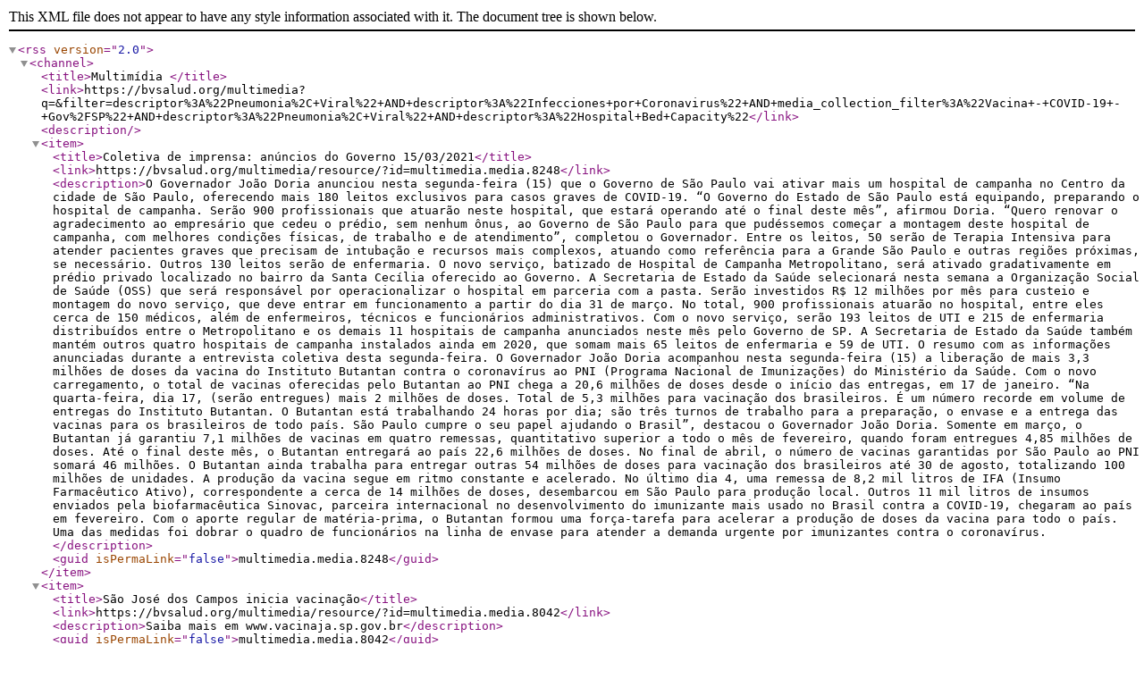

--- FILE ---
content_type: text/xml; charset=UTF-8
request_url: https://bvsalud.org/multimedia/multimedia-feed?q=&filter=descriptor%3A%22Pneumonia%2C+Viral%22+AND+descriptor%3A%22Infecciones+por+Coronavirus%22+AND+media_collection_filter%3A%22Vacina+-+COVID-19+-+Gov%2FSP%22+AND+descriptor%3A%22Pneumonia%2C+Viral%22+AND+descriptor%3A%22Hospital+Bed+Capacity%22
body_size: 2278
content:
<?xml version="1.0" encoding="UTF-8" ?>
<rss version="2.0">
    <channel>
        <title>Multimídia </title>
        <link>https://bvsalud.org/multimedia?q=&amp;filter=descriptor%3A%22Pneumonia%2C+Viral%22+AND+descriptor%3A%22Infecciones+por+Coronavirus%22+AND+media_collection_filter%3A%22Vacina+-+COVID-19+-+Gov%2FSP%22+AND+descriptor%3A%22Pneumonia%2C+Viral%22+AND+descriptor%3A%22Hospital+Bed+Capacity%22</link>
        <description></description>
        <item>
   <title>Coletiva de imprensa: anúncios do Governo 15/03/2021</title>
   <link>https://bvsalud.org/multimedia/resource/?id=multimedia.media.8248</link>
   <description>O Governador João Doria anunciou nesta segunda-feira (15) que o Governo de São Paulo vai ativar mais um hospital de campanha no Centro da cidade de São Paulo, oferecendo mais 180 leitos exclusivos para casos graves de COVID-19.
“O Governo do Estado de São Paulo está equipando, preparando o hospital de campanha. Serão 900 profissionais que atuarão neste hospital, que estará operando até o final deste mês”, afirmou Doria. “Quero renovar o agradecimento ao empresário que cedeu o prédio, sem nenhum ônus, ao Governo de São Paulo para que pudéssemos começar a montagem deste hospital de campanha, com melhores condições físicas, de trabalho e de atendimento”, completou o Governador.
Entre os leitos, 50 serão de Terapia Intensiva para atender pacientes graves que precisam de intubação e recursos mais complexos, atuando como referência para a Grande São Paulo e outras regiões próximas, se necessário. Outros 130 leitos serão de enfermaria.
O novo serviço, batizado de Hospital de Campanha Metropolitano, será ativado gradativamente em prédio privado localizado no bairro da Santa Cecília oferecido ao Governo. A Secretaria de Estado da Saúde selecionará nesta semana a Organização Social de Saúde (OSS) que será responsável por operacionalizar o hospital em parceria com a pasta.
Serão investidos R$ 12 milhões por mês para custeio e montagem do novo serviço, que deve entrar em funcionamento a partir do dia 31 de março. No total, 900 profissionais atuarão no hospital, entre eles cerca de 150 médicos, além de enfermeiros, técnicos e funcionários administrativos.
Com o novo serviço, serão 193 leitos de UTI e 215 de enfermaria distribuídos entre o Metropolitano e os demais 11 hospitais de campanha anunciados neste mês pelo Governo de SP.
A Secretaria de Estado da Saúde também mantém outros quatro hospitais de campanha instalados ainda em 2020, que somam mais 65 leitos de enfermaria e 59 de UTI. O resumo com as informações anunciadas durante a entrevista coletiva desta segunda-feira.
O Governador João Doria acompanhou nesta segunda-feira (15) a liberação de mais 3,3 milhões de doses da vacina do Instituto Butantan contra o coronavírus ao PNI (Programa Nacional de Imunizações) do Ministério da Saúde. Com o novo carregamento, o total de vacinas oferecidas pelo Butantan ao PNI chega a 20,6 milhões de doses desde o início das entregas, em 17 de janeiro.
“Na quarta-feira, dia 17, (serão entregues) mais 2 milhões de doses. Total de 5,3 milhões para vacinação dos brasileiros. É um número recorde em volume de entregas do Instituto Butantan. O Butantan está trabalhando 24 horas por dia; são três turnos de trabalho para a preparação, o envase e a entrega das vacinas para os brasileiros de todo país. São Paulo cumpre o seu papel ajudando o Brasil”, destacou o Governador João Doria.
Somente em março, o Butantan já garantiu 7,1 milhões de vacinas em quatro remessas, quantitativo superior a todo o mês de fevereiro, quando foram entregues 4,85 milhões de doses.
Até o final deste mês, o Butantan entregará ao país 22,6 milhões de doses. No final de abril, o número de vacinas garantidas por São Paulo ao PNI somará 46 milhões.
O Butantan ainda trabalha para entregar outras 54 milhões de doses para vacinação dos brasileiros até 30 de agosto, totalizando 100 milhões de unidades.
A produção da vacina segue em ritmo constante e acelerado. No último dia 4, uma remessa de 8,2 mil litros de IFA (Insumo Farmacêutico Ativo), correspondente a cerca de 14 milhões de doses, desembarcou em São Paulo para produção local.
Outros 11 mil litros de insumos enviados pela biofarmacêutica Sinovac, parceira internacional no desenvolvimento do imunizante mais usado no Brasil contra a COVID-19, chegaram ao país em fevereiro.
Com o aporte regular de matéria-prima, o Butantan formou uma força-tarefa para acelerar a produção de doses da vacina para todo o país. Uma das medidas foi dobrar o quadro de funcionários na linha de envase para atender a demanda urgente por imunizantes contra o coronavírus.</description>
   <guid isPermaLink="false">multimedia.media.8248</guid>
</item>
<item>
   <title>São José dos Campos inicia vacinação</title>
   <link>https://bvsalud.org/multimedia/resource/?id=multimedia.media.8042</link>
   <description>Saiba mais em www.vacinaja.sp.gov.br</description>
   <guid isPermaLink="false">multimedia.media.8042</guid>
</item>
    </channel>
</rss>
